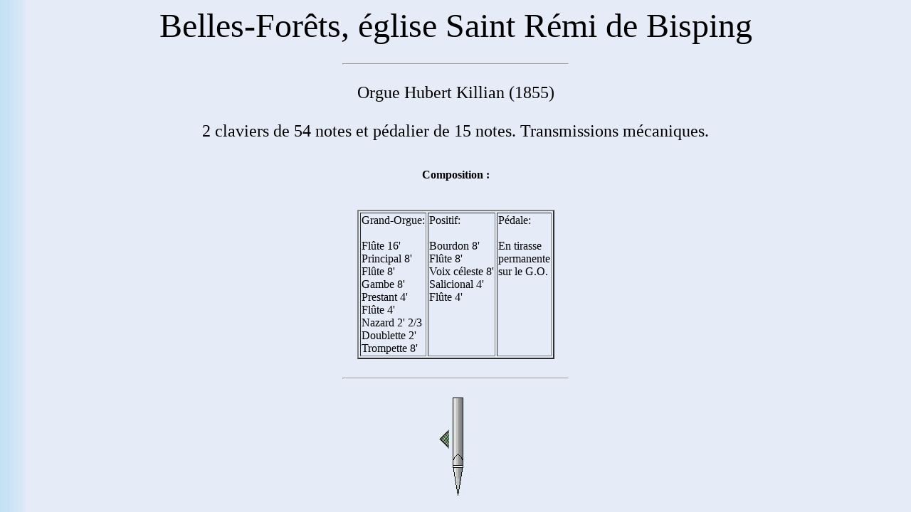

--- FILE ---
content_type: text/html
request_url: http://orgue.free.fr/of57-039.html
body_size: 958
content:
<html>
<body>

<head>
<title> Les orgues de France</title>
</head>

<body background="background.jpg">

<font size="+5"><center> Belles-For�ts, �glise Saint R�mi de Bisping</center></font>
<br>
<hr width=25%>
<br>
<font size="+2"><center> Orgue Hubert Killian (1855) <br>
<br>
2 claviers de 54 notes et p�dalier de 15 notes. Transmissions m�caniques.</center></font>
<br>
<center><h4> Composition :</h4></center>
<br>
<center>
<table border="2">
<tr>
<td valign="top">
Grand-Orgue:<br>
<br>
Fl�te 16'<br>
Principal 8'<br>
Fl�te 8'<br>
Gambe 8'<br>
Prestant 4'<br>
Fl�te 4'<br>
Nazard 2' 2/3<br>
Doublette 2'<br>
Trompette 8'<br>
</td>
<td valign="top">
Positif:<br>
<br>
Bourdon 8'<br>
Fl�te 8'<br>
Voix c�leste 8'<br>
Salicional 4'<br>
Fl�te 4'<br>
</td>
<td valign="top">
P�dale:<br>
<br>
En tirasse<br>
permanente<br>
sur le G.O.<br>
</td>
</tr>
</table>
</center>
<br>
<hr width=25%>
<br>
<center><a href="province.html"><img src="back.jpg"></a></center>